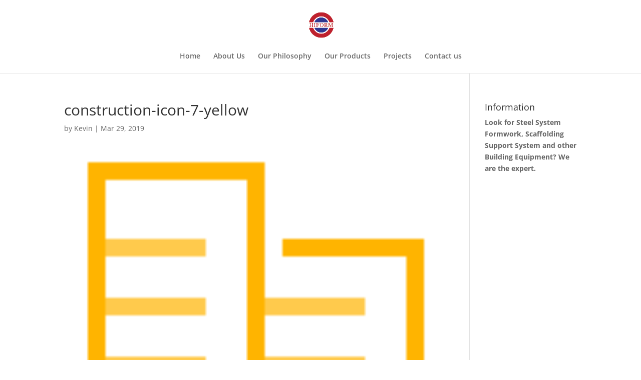

--- FILE ---
content_type: text/javascript; charset=UTF-8
request_url: https://www.clic.com.my/support/server.php?rqst=track&tv=2.3.1.3&b=YTY2OTQ4NjdmZA__&pc=MQ__&i=OTkwYmZiMGI3MA__&cd=MjQ_&rh=NzIw&rw=MTI4MA__&tzo=MA__&geo_lat=MzkuOTY1Mw==&geo_long=LTgzLjAyMzU=&geo_region=T2hpbw==&geo_city=Q29sdW1idXM=&geo_tz=LTA3OjAw&geo_ctryiso=VVM=&geo_isp=&dc=Y29uc3RydWN0aW9uLWljb24tNy15ZWxsb3cgfCBIaWZvcm0gTWFsYXlzaWEgfCBTeXN0ZW0gRm9ybXdvLi4u&ue=YUhSMGNITTZMeTkzZDNjdWFHbG1iM0p0TG1OdmJTOWpiMjV6ZEhKMVkzUnBiMjR0YVdOdmJpMDNMWGxsYkd4dmR3X18_&ri=MQ_
body_size: 666
content:
LiveZilla.Engine.SetID("OTkwYmZiMGI3MA==","YTY2OTQ4NjdmZA==","ZGNjYTQ4MTAxNTA1ZGQ4NmI3MDM2ODlhNjA0ZmUzYzQ=");LiveZilla.Engine.Callback(30);